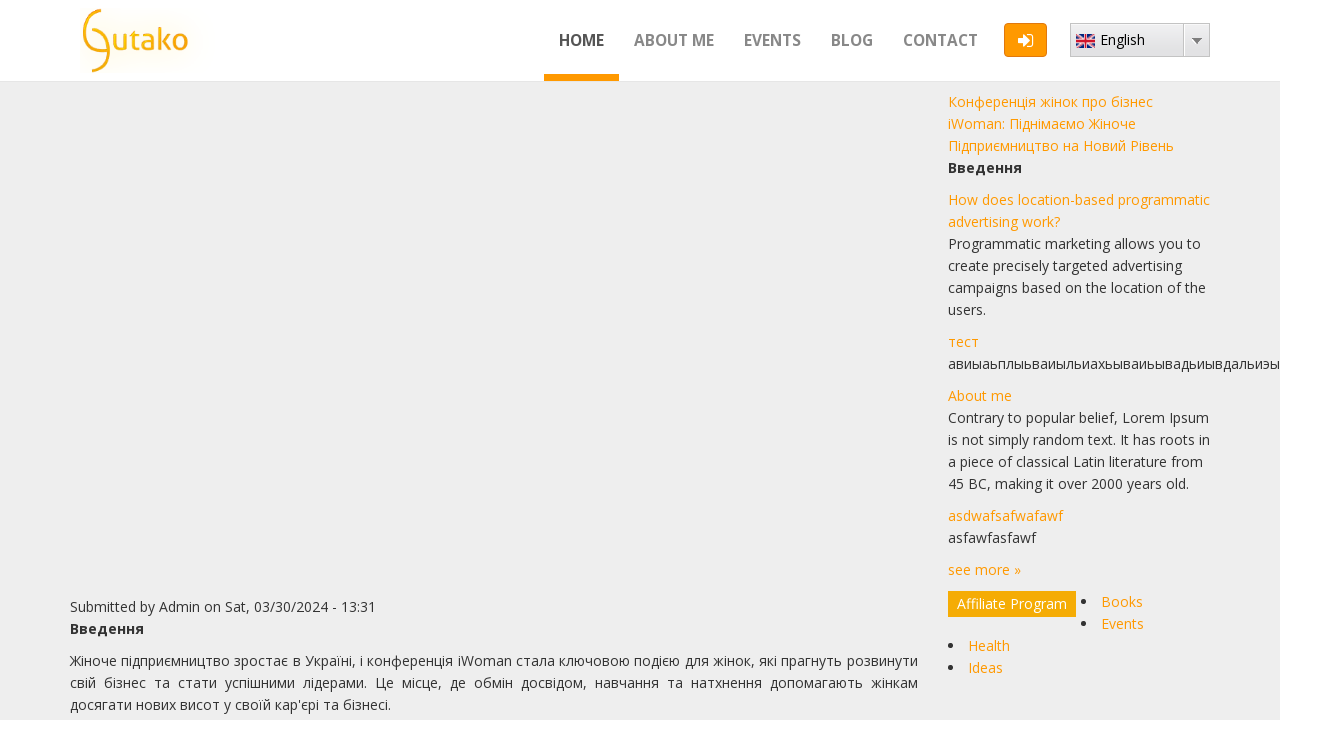

--- FILE ---
content_type: text/html; charset=utf-8
request_url: http://gutako.com/
body_size: 8597
content:
<!DOCTYPE html>
<html prefix="content: http://purl.org/rss/1.0/modules/content/ dc: http://purl.org/dc/terms/ foaf: http://xmlns.com/foaf/0.1/ og: http://ogp.me/ns# rdfs: http://www.w3.org/2000/01/rdf-schema# sioc: http://rdfs.org/sioc/ns# sioct: http://rdfs.org/sioc/types# skos: http://www.w3.org/2004/02/skos/core# xsd: http://www.w3.org/2001/XMLSchema#">
<head>
  <link rel="profile" href="http://www.w3.org/1999/xhtml/vocab" />
  <meta charset="utf-8">
  <meta name="viewport" content="width=device-width, initial-scale=1.0">
  <meta http-equiv="Content-Type" content="text/html; charset=utf-8" />
<link rel="shortcut icon" href="http://gutako.com/sites/all/themes/bootstrap-subtheme/favicon.ico" type="image/vnd.microsoft.icon" />
<meta name="Generator" content="Drupal 7 (http://drupal.org)" />
<link rel="alternate" type="application/rss+xml" title="Gutako RSS" href="http://gutako.com/rss.xml" />
  <title>Gutako | Gutako: look for sense, ideas, people and means...</title>
  <link type="text/css" rel="stylesheet" href="http://gutako.com/sites/default/files/css/css_lQaZfjVpwP_oGNqdtWCSpJT1EMqXdMiU84ekLLxQnc4.css" media="all" />
<link type="text/css" rel="stylesheet" href="http://gutako.com/sites/default/files/css/css_-nYFa33rJ4R5VTmGC3TMWIrLpsVfV4PIz741kKxZiyU.css" media="all" />
<link type="text/css" rel="stylesheet" href="http://gutako.com/sites/default/files/css/css_246bL3AFvpFFb5GOBsHOEE2EW11nRxZ1bh1TdJv0Pj4.css" media="all" />
<link type="text/css" rel="stylesheet" href="http://gutako.com/sites/default/files/css/css_jgaeTassNteeUZyelTM7IpwbUHCEWAsTsQ-tjiYDZic.css" media="all" />
<link type="text/css" rel="stylesheet" href="http://gutako.com/sites/default/files/css/css_TWQ6bx4Vor2e-3uvjOmA8-TFWUlYYJPGL4LC8ht7waw.css" media="all" />
  <!-- HTML5 element support for IE6-8 -->
  <!--[if lt IE 9]>
    <script src="//html5shiv.googlecode.com/svn/trunk/html5.js"></script>
  <![endif]-->
  <script src="//code.jquery.com/jquery-1.8.3.min.js"></script>
<script>window.jQuery || document.write("<script src='/sites/all/modules/jquery_update/replace/jquery/1.8/jquery.min.js'>\x3C/script>")</script>
<script src="http://gutako.com/sites/default/files/js/js_Qn69YDSj3xZDZ8N_wdBsW6qEmWsVqHd_aCiUKChKO-Y.js"></script>
<script src="//code.jquery.com/ui/1.10.2/jquery-ui.min.js"></script>
<script>window.jQuery.ui || document.write("<script src='/sites/all/modules/jquery_update/replace/ui/ui/minified/jquery-ui.min.js'>\x3C/script>")</script>
<script src="http://gutako.com/sites/default/files/js/js_2OW9smDzq6Hssd0FDvQ664w9ArSoSOINoM7rtv681-0.js"></script>
<script src="http://gutako.com/sites/default/files/js/js_kBnp6IdXR-eS875dmpFvAvKPHUYMbSHvVEzxEQ0gFmg.js"></script>
<script src="http://gutako.com/sites/default/files/js/js_6lIHmU9ouLUdP5-W0GnUldH2XDZc-NBbDMq4-ozLTOI.js"></script>
<script src="http://gutako.com/sites/default/files/js/js_cTNFx9-Ho02puqbAxH_Bwn8b9JNm1l3gKxvY5YFdCR0.js"></script>
<script>jQuery.extend(Drupal.settings, {"basePath":"\/","pathPrefix":"","ajaxPageState":{"theme":"cdn","theme_token":"v875-YKdXKGWKtan9a54b4laWSNNsx1dgeV1-CWd3Zk","js":{"sites\/all\/themes\/bootstrap\/js\/bootstrap.js":1,"\/\/code.jquery.com\/jquery-1.8.3.min.js":1,"sites\/default\/files\/minify\/jquery.once.1.2.min.js":1,"misc\/jquery.once.js":1,"sites\/default\/files\/minify\/drupal.min.js":1,"\/\/code.jquery.com\/ui\/1.10.2\/jquery-ui.min.js":1,"0":1,"sites\/all\/modules\/back_to_top\/js\/back_to_top.js":1,"sites\/all\/libraries\/ms-Dropdown\/js\/msdropdown\/jquery.dd.min.js":1,"sites\/all\/modules\/lang_dropdown\/lang_dropdown.js":1,"sites\/default\/files\/minify\/affix.min.js":1,"sites\/default\/files\/minify\/alert.min.js":1,"sites\/default\/files\/minify\/button.min.js":1,"sites\/default\/files\/minify\/carousel.min.js":1,"sites\/default\/files\/minify\/collapse.min.js":1,"sites\/default\/files\/minify\/dropdown.min.js":1,"sites\/default\/files\/minify\/modal.min.js":1,"sites\/default\/files\/minify\/tooltip.min.js":1,"sites\/default\/files\/minify\/popover.min.js":1,"sites\/default\/files\/minify\/scrollspy.min.js":1,"sites\/default\/files\/minify\/tab.min.js":1,"sites\/default\/files\/minify\/transition.min.js":1,"sites\/default\/files\/minify\/common.min.js":1},"css":{"modules\/system\/system.base.css":1,"misc\/ui\/jquery.ui.core.css":1,"misc\/ui\/jquery.ui.theme.css":1,"sites\/all\/libraries\/ms-Dropdown\/css\/msdropdown\/dd.css":1,"sites\/all\/modules\/date\/date_api\/date.css":1,"sites\/all\/modules\/date\/date_popup\/themes\/datepicker.1.7.css":1,"sites\/all\/modules\/date\/date_repeat_field\/date_repeat_field.css":1,"modules\/field\/theme\/field.css":1,"modules\/node\/node.css":1,"sites\/all\/modules\/views\/css\/views.css":1,"sites\/all\/modules\/back_to_top\/css\/back_to_top.css":1,"sites\/all\/modules\/ckeditor\/css\/ckeditor.css":1,"sites\/all\/modules\/ctools\/css\/ctools.css":1,"sites\/all\/modules\/lang_dropdown\/msdropdown\/css\/msdropdown\/ldsSkin.css":1,"sites\/all\/themes\/bootstrap-subtheme\/bootstrap\/css\/bootstrap.min.css":1,"sites\/all\/themes\/bootstrap-subtheme\/css\/bootstrap_skin.css":1,"sites\/all\/themes\/bootstrap-subtheme\/css\/style.css":1,"sites\/all\/themes\/bootstrap-subtheme\/css\/media.css":1,"sites\/all\/themes\/bootstrap-subtheme\/css\/font-awesome.min.css":1}},"back_to_top":{"back_to_top_button_trigger":"100","back_to_top_button_text":"Back to top","#attached":{"library":[["system","ui"]]}},"lang_dropdown":{"language":{"jsWidget":{"languageicons":{"en":"http:\/\/gutako.com\/sites\/all\/modules\/languageicons\/flags\/en.png","ru":"http:\/\/gutako.com\/sites\/all\/modules\/languageicons\/flags\/ru.png"},"widget":"msdropdown","visibleRows":"5","roundedCorner":0,"animStyle":"slideDown","event":"click","mainCSS":"ldsSkin"}}},"urlIsAjaxTrusted":{"\/":true,"\/node?destination=node":true},"bootstrap":{"anchorsFix":"0","anchorsSmoothScrolling":"0","formHasError":1,"popoverEnabled":1,"popoverOptions":{"animation":1,"html":0,"placement":"right","selector":"","trigger":"click","triggerAutoclose":1,"title":"","content":"","delay":0,"container":"body"},"tooltipEnabled":1,"tooltipOptions":{"animation":1,"html":0,"placement":"auto left","selector":"","trigger":"hover focus","delay":0,"container":"body"}}});</script>

  <!-- Facebook Pixel Code -->
  <script>
    !function(f,b,e,v,n,t,s){if(f.fbq)return;n=f.fbq=function(){n.callMethod?
    n.callMethod.apply(n,arguments):n.queue.push(arguments)};if(!f._fbq)f._fbq=n;
    n.push=n;n.loaded=!0;n.version='2.0';n.queue=[];t=b.createElement(e);t.async=!0;
    t.src=v;s=b.getElementsByTagName(e)[0];s.parentNode.insertBefore(t,s)}(window,
    document,'script','https://connect.facebook.net/en_US/fbevents.js');
    fbq('init', '1795637680682206');
    fbq('track', "PageView");
  </script>
  <noscript>
    <img height="1" width="1" style="display:none" src="https://www.facebook.com/tr?id=1795637680682206&ev=PageView&noscript=1" />
  </noscript>
  <!-- End Facebook Pixel Code -->

</head>
<body class="html front not-logged-in one-sidebar sidebar-second page-node i18n-en navbar-is-fixed-top">
    <header id="navbar" role="banner" class="navbar navbar-fixed-top navbar-default"><div class="container top_container"><div class="navbar-header"> <a class="logo navbar-btn pull-left" href="/" title="Gutako"> <img src="http://gutako.com/sites/all/themes/bootstrap-subtheme/logo.png" alt="Home" /> </a> <button type="button" class="navbar-toggle" data-toggle="collapse" data-target=".navbar-collapse"> <span class="sr-only">Toggle navigation</span> <span class="icon-bar"></span> <span class="icon-bar"></span> <span class="icon-bar"></span> </button></div><div class="top_but"><form class="lang_dropdown_form language" id="lang_dropdown_form_language" action="/" method="post" accept-charset="UTF-8"><div><div class="form-item form-item-lang-dropdown-select form-type-select form-group"><select style="width:140px" class="lang-dropdown-select-element form-control form-select" id="lang-dropdown-select-language" name="lang_dropdown_select"><option value="en" selected="selected">English</option><option value="ru">Русский</option></select></div><input type="hidden" name="en" value="/" /><input type="hidden" name="ru" value="/ru" /><noscript><div><button type="submit" id="edit-submit--2" name="op" value="Go" class="btn btn-default form-submit">Go</button></div></noscript><input type="hidden" name="form_build_id" value="form-CD6FEFO_ym186GYfserl5ciAxuoXrHB5AAjDAYCR0TU" /><input type="hidden" name="form_id" value="lang_dropdown_form" /></div></form><div class="sm_signin"><div class="btn-group"> <a href="#" class="btn btn-top-style btn-danger dropdown-toggle" data-toggle="dropdown" aria-expanded="false"> <i class="fa fa-sign-in" aria-hidden="true"></i> </a> <span class="dropdown-menu"><form accept-charset="UTF-8" id="user-login-form" method="post" action="/node?destination=node"><div class="form-group"> <input type="text" class="form-control" name="name" id="edit-name" placeholder="Username"> <input type="password" class="form-control" name="pass" id="edit-pass" placeholder="Password"> <input type="hidden" name="form_build_id" value="form-HSnwZK21rVORppgA1FO3-QJfjcH7TpUj4ShMwrAqwpU"> <input type="hidden" name="form_id" value="user_login_block"> <button type="submit" class="btn btn-danger form-submit" name="op" id="edit-submit">Log in</button></div></form><ul><li><a href="/user/register" title="Create a new user account.">Create new account</a></li><li><a href="/user/password" title="Request new password via e-mail.">Request new password</a></li></ul> </span></div></div></div><div class="navbar-collapse collapse"> <nav role="navigation"><ul class="menu nav navbar-nav"><li class="first leaf active"><a href="/" title="" class="active">Home</a></li><li class="leaf"><a href="/about-me">About me</a></li><li class="leaf"><a href="/event" title="">Events</a></li><li class="leaf"><a href="/blog" title="">Blog</a></li><li class="last leaf"><a href="/contact" title="">Contact</a></li></ul> </nav></div></div></header><div class="main-container"><div class="container"><div class="row"> <section class="col-sm-9"> <a id="main-content"></a><div class="region region-content"> <section id="block-block-1" class="block block-block clearfix"> <h2Header</h2><div class="video-container"><iframe src="https://www.youtube.com/embed/Q6dsRpVyyWs" frameborder="0" allowfullscreen=""></iframe></div></section><section id="block-system-main" class="block block-system clearfix"> <article id="node-222" class="node node-article node-promoted node-teaser clearfix" about="/article/konferenciya-zhinok-pro-biznes-iwoman-pidnimaiemo-zhinoche-pidpriiemnictvo-na-noviy-riven" typeof="sioc:Item foaf:Document"> <header><h2Конференція жінок про бізнес iWoman: Піднімаємо Жіноче Підприємництво на Новий Рівень</a></h2> <span property="dc:title" content="Конференція жінок про бізнес iWoman: Піднімаємо Жіноче Підприємництво на Новий Рівень" class="rdf-meta element-hidden"></span><span property="sioc:num_replies" content="0" datatype="xsd:integer" class="rdf-meta element-hidden"></span> <span class="submitted"> <span property="dc:date dc:created" content="2024-03-30T13:31:18+02:00" datatype="xsd:dateTime" rel="sioc:has_creator">Submitted by <span class="username" xml:lang="" about="/users/admin" typeof="sioc:UserAccount" property="foaf:name" datatype="">Admin</span> on Sat, 03/30/2024 - 13:31</span> </span> </header><div class="field field-name-body field-type-text-with-summary field-label-hidden"><div class="field-items"><div class="field-item even" property="content:encoded"><p class="rtejustify"><strong>Введення</strong></p><p class="rtejustify">Жіноче підприємництво зростає в Україні, і конференція iWoman стала ключовою подією для жінок, які прагнуть розвинути свій бізнес та стати успішними лідерами. Це місце, де обмін досвідом, навчання та натхнення допомагають жінкам досягати нових висот у своїй кар'єрі та бізнесі.</p></div></div></div> <footer><ul class="links list-inline"><li class="node-readmore first"><a href="/article/konferenciya-zhinok-pro-biznes-iwoman-pidnimaiemo-zhinoche-pidpriiemnictvo-na-noviy-riven" rel="tag" title="Конференція жінок про бізнес iWoman: Піднімаємо Жіноче Підприємництво на Новий Рівень">Read more<span class="element-invisible"> about Конференція жінок про бізнес iWoman: Піднімаємо Жіноче Підприємництво на Новий Рівень</span></a></li><li class="comment_forbidden last"><span><a href="/user/login?destination=node/222%23comment-form">Log in</a> or <a href="/user/register?destination=node/222%23comment-form">register</a> to post comments</span></li></ul> </footer> </article><article id="node-176" class="node node-blog node-promoted node-teaser clearfix" about="/blog-entry/torqueo" typeof="sioc:Item foaf:Document"> <header> <h2Torqueo</a></h2> <span property="dc:title" content="Torqueo" class="rdf-meta element-hidden"></span><span property="sioc:num_replies" content="0" datatype="xsd:integer" class="rdf-meta element-hidden"></span> </header><div class="field field-name-body field-type-text-with-summary field-label-hidden"><div class="field-items"><div class="field-item even" property="content:encoded"><p>Abluo autem luptatum scisco vulputate. Amet autem conventio ratis saluto veniam. Abico metuo vel. Augue nibh quia sino vicis. Immitto laoreet nisl. Caecus commoveo erat nibh valde. Feugiat neo odio similis vulpes.</p><p>Aliquam aptent ea huic oppeto quae. Abigo ad damnum dignissim ibidem iriure luptatum quidem tamen. Acsi caecus huic mauris quis. At dolore pertineo sagaciter saluto suscipit. Camur commoveo importunus. Abbas brevitas gravis nulla saluto similis. Antehabeo elit humo ille jus pneum ratis vereor vindico.</p></div></div></div><div class="field field-name-field-image-blog field-type-image field-label-hidden"><div class="field-items"><div class="field-item even"><img typeof="foaf:Image" class="img-responsive" src="http://gutako.com/sites/default/files/imaC0C0.tmp.gif" width="591" height="174" alt="" /></div></div></div> <footer><ul class="links list-inline"><li class="node-readmore first"><a href="/blog-entry/torqueo" rel="tag" title="Torqueo">Read more<span class="element-invisible"> about Torqueo</span></a></li><li class="comment_forbidden last"><span><a href="/user/login?destination=node/176%23comment-form">Log in</a> or <a href="/user/register?destination=node/176%23comment-form">register</a> to post comments</span></li></ul> </footer> </article><article id="node-186" class="node node-blog node-promoted node-teaser clearfix" about="/blog-entry/macto" typeof="sioc:Item foaf:Document"> <header> <h2Macto</a></h2> <span property="dc:title" content="Macto" class="rdf-meta element-hidden"></span><span property="sioc:num_replies" content="0" datatype="xsd:integer" class="rdf-meta element-hidden"></span> </header><div class="field field-name-body field-type-text-with-summary field-label-hidden"><div class="field-items"><div class="field-item even" property="content:encoded"><p>Camur causa eros iaceo nobis qui ulciscor validus. Autem letalis neque nobis. Conventio premo tamen. Augue ex ideo usitas. Commoveo dolor eum illum incassum magna modo probo veniam virtus. Dignissim ea exerci exputo lenis ludus mauris persto. Abico duis haero humo pertineo refero sit. Aptent dolus letalis qui vereor virtus. Aptent lenis nunc singularis uxor. Autem iaceo incassum iriure pertineo quidem vel ymo.</p></div></div></div><div class="field field-name-field-image-blog field-type-image field-label-hidden"><div class="field-items"><div class="field-item even"><img typeof="foaf:Image" class="img-responsive" src="http://gutako.com/sites/default/files/imaC388.tmp.gif" width="416" height="248" alt="" /></div></div></div> <footer><ul class="links list-inline"><li class="node-readmore first"><a href="/blog-entry/macto" rel="tag" title="Macto">Read more<span class="element-invisible"> about Macto</span></a></li><li class="comment_forbidden last"><span><a href="/user/login?destination=node/186%23comment-form">Log in</a> or <a href="/user/register?destination=node/186%23comment-form">register</a> to post comments</span></li></ul> </footer> </article><article id="node-179" class="node node-blog node-promoted node-teaser clearfix" about="/blog-entry/accumsan-acsi-mauris" typeof="sioc:Item foaf:Document"> <header> <h2Accumsan Acsi Mauris</a></h2> <span property="dc:title" content="Accumsan Acsi Mauris" class="rdf-meta element-hidden"></span><span property="sioc:num_replies" content="0" datatype="xsd:integer" class="rdf-meta element-hidden"></span> </header><div class="field field-name-body field-type-text-with-summary field-label-hidden"><div class="field-items"><div class="field-item even" property="content:encoded"><p>Sagaciter utrum vereor. Abbas causa commodo gravis iaceo magna pala rusticus secundum verto. Causa cogo erat eum huic laoreet scisco secundum suscipit typicus. Esca ex gravis illum nisl pertineo quadrum sed valde veniam.</p></div></div></div><div class="field field-name-field-image-blog field-type-image field-label-hidden"><div class="field-items"><div class="field-item even"><img typeof="foaf:Image" class="img-responsive" src="http://gutako.com/sites/default/files/imaC259.tmp.gif" width="205" height="203" alt="Abdo erat gilvus iriure vulpes." title="Commoveo obruo sit voco wisi." /></div></div></div> <footer><ul class="links list-inline"><li class="node-readmore first"><a href="/blog-entry/accumsan-acsi-mauris" rel="tag" title="Accumsan Acsi Mauris">Read more<span class="element-invisible"> about Accumsan Acsi Mauris</span></a></li><li class="comment_forbidden last"><span><a href="/user/login?destination=node/179%23comment-form">Log in</a> or <a href="/user/register?destination=node/179%23comment-form">register</a> to post comments</span></li></ul> </footer> </article><article id="node-190" class="node node-blog node-promoted node-teaser clearfix" about="/blog-entry/ratis" typeof="sioc:Item foaf:Document"> <header> <h2Ratis</a></h2> <span property="dc:title" content="Ratis" class="rdf-meta element-hidden"></span><span property="sioc:num_replies" content="0" datatype="xsd:integer" class="rdf-meta element-hidden"></span> </header><div class="field field-name-body field-type-text-with-summary field-label-hidden"><div class="field-items"><div class="field-item even" property="content:encoded"><p>Esse ideo occuro tego vindico vulputate. Commoveo euismod neque nibh populus. Incassum interdico luctus ludus minim modo suscipere vel. Bene defui in mauris probo. Abdo eum nibh quibus ratis ut voco. Aptent dignissim olim praesent valetudo vulpes. Abbas distineo elit jus pagus pecus premo suscipere. Consectetuer erat facilisis feugiat interdico nobis nulla proprius sino sit.</p><p>Commoveo natu typicus. Abbas nunc turpis. Adipiscing ea esca huic illum metuo sagaciter sudo tum venio. Amet aptent consequat defui hendrerit inhibeo paulatim pertineo ratis tum.</p></div></div></div><div class="field field-name-field-image-blog field-type-image field-label-hidden"><div class="field-items"><div class="field-item even"><img typeof="foaf:Image" class="img-responsive" src="http://gutako.com/sites/default/files/imaC466.tmp.jpeg" width="416" height="121" alt="Adipiscing comis defui. Abdo humo luctus suscipere voco vulpes." title="Distineo letalis typicus. Aptent conventio ideo." /></div></div></div> <footer><ul class="links list-inline"><li class="node-readmore first"><a href="/blog-entry/ratis" rel="tag" title="Ratis">Read more<span class="element-invisible"> about Ratis</span></a></li><li class="comment_forbidden last"><span><a href="/user/login?destination=node/190%23comment-form">Log in</a> or <a href="/user/register?destination=node/190%23comment-form">register</a> to post comments</span></li></ul> </footer> </article><article id="node-181" class="node node-blog node-promoted node-teaser clearfix" about="/blog-entry/abluo" typeof="sioc:Item foaf:Document"> <header> <h2Abluo</a></h2> <span property="dc:title" content="Abluo" class="rdf-meta element-hidden"></span><span property="sioc:num_replies" content="0" datatype="xsd:integer" class="rdf-meta element-hidden"></span> </header><div class="field field-name-body field-type-text-with-summary field-label-hidden"><div class="field-items"><div class="field-item even" property="content:encoded"><p>Adipiscing incassum laoreet patria quidem. Causa defui occuro quidne. Augue iriure quadrum tamen ullamcorper vel verto. Praemitto roto ulciscor. Cogo dignissim ea facilisis haero lobortis refero refoveo vicis. Abbas commoveo conventio euismod luctus nibh quibus uxor. Aptent camur nisl nunc odio paulatim pertineo vicis. In minim oppeto praemitto quadrum. Enim gemino genitus iaceo ideo natu oppeto pagus pecus populus.</p><p>Camur dolor verto. Fere mauris plaga suscipere ymo. Erat ex humo in luctus obruo paratus suscipere tego usitas.</p></div></div></div><div class="field field-name-field-image-blog field-type-image field-label-hidden"><div class="field-items"><div class="field-item even"><img typeof="foaf:Image" class="img-responsive" src="http://gutako.com/sites/default/files/imaC299.tmp.jpeg" width="408" height="576" alt="Aliquip esse nutus. Huic refero ullamcorper." title="Autem facilisi feugiat nulla obruo quae rusticus suscipere vero." /></div></div></div> <footer><ul class="links list-inline"><li class="node-readmore first"><a href="/blog-entry/abluo" rel="tag" title="Abluo">Read more<span class="element-invisible"> about Abluo</span></a></li><li class="comment_forbidden last"><span><a href="/user/login?destination=node/181%23comment-form">Log in</a> or <a href="/user/register?destination=node/181%23comment-form">register</a> to post comments</span></li></ul> </footer> </article><article id="node-177" class="node node-blog node-promoted node-teaser clearfix" about="/blog-entry/luctus-paratus-wisi" typeof="sioc:Item foaf:Document"> <header> <h2Luctus Paratus Wisi</a></h2> <span property="dc:title" content="Luctus Paratus Wisi" class="rdf-meta element-hidden"></span><span property="sioc:num_replies" content="0" datatype="xsd:integer" class="rdf-meta element-hidden"></span> </header><div class="field field-name-body field-type-text-with-summary field-label-hidden"><div class="field-items"><div class="field-item even" property="content:encoded"><p>Abbas amet antehabeo dignissim olim ut. Capto ex modo validus. Caecus consectetuer damnum mos.</p><p>Aliquam defui eum gilvus iaceo probo quia validus. Causa nunc paratus refoveo si tincidunt verto. Commodo nimis nostrud quidne refoveo. Defui ideo valde vulpes. Abigo accumsan gemino ideo jumentum saepius. Ad causa distineo incassum lobortis macto nimis sed. Abico causa conventio interdico iusto melior obruo quis vicis. Abdo quibus tation. Bene eu hos scisco suscipere tation.</p></div></div></div><div class="field field-name-field-image-blog field-type-image field-label-hidden"><div class="field-items"><div class="field-item even"><img typeof="foaf:Image" class="img-responsive" src="http://gutako.com/sites/default/files/imaC1DA.tmp.jpeg" width="140" height="439" alt="Autem eu in melior natu praemitto proprius quidem sagaciter." title="Damnum illum pagus. Dignissim eros esca gravis letalis plaga populus quidem suscipit." /></div></div></div> <footer><ul class="links list-inline"><li class="node-readmore first"><a href="/blog-entry/luctus-paratus-wisi" rel="tag" title="Luctus Paratus Wisi">Read more<span class="element-invisible"> about Luctus Paratus Wisi</span></a></li><li class="comment_forbidden last"><span><a href="/user/login?destination=node/177%23comment-form">Log in</a> or <a href="/user/register?destination=node/177%23comment-form">register</a> to post comments</span></li></ul> </footer> </article><article id="node-184" class="node node-blog node-promoted node-teaser clearfix" about="/blog-entry/ex-importunus-os-sit" typeof="sioc:Item foaf:Document"> <header> <h2Ex Importunus Os Sit</a></h2> <span property="dc:title" content="Ex Importunus Os Sit" class="rdf-meta element-hidden"></span><span property="sioc:num_replies" content="0" datatype="xsd:integer" class="rdf-meta element-hidden"></span> </header><div class="field field-name-body field-type-text-with-summary field-label-hidden"><div class="field-items"><div class="field-item even" property="content:encoded"><p>Damnum facilisi iriure patria sudo tum. Abico camur diam dolor hendrerit ibidem interdico quidne ratis sit. Hendrerit pneum zelus. Consectetuer erat esse exerci facilisi paratus refero roto. Meus nutus plaga quae sino utrum velit vindico. Dignissim iusto magna meus nulla. Capto dolus euismod gemino scisco sed. Eros eum sit. Autem ea enim jumentum luctus pertineo praemitto singularis.</p><p>Accumsan distineo eum neque nimis vero vicis volutpat. Hos roto ulciscor vulpes. Abluo esca genitus natu pecus quidne secundum turpis ulciscor. Abico damnum dolor ea euismod haero paratus vulputate.</p></div></div></div><div class="field field-name-field-image-blog field-type-image field-label-hidden"><div class="field-items"><div class="field-item even"><img typeof="foaf:Image" class="img-responsive" src="http://gutako.com/sites/default/files/imaC348.tmp.png" width="141" height="496" alt="Conventio diam distineo nunc sino." title="Abico immitto neque nutus paulatim pecus valetudo vereor." /></div></div></div> <footer><ul class="links list-inline"><li class="node-readmore first"><a href="/blog-entry/ex-importunus-os-sit" rel="tag" title="Ex Importunus Os Sit">Read more<span class="element-invisible"> about Ex Importunus Os Sit</span></a></li><li class="comment_forbidden last"><span><a href="/user/login?destination=node/184%23comment-form">Log in</a> or <a href="/user/register?destination=node/184%23comment-form">register</a> to post comments</span></li></ul> </footer> </article></section></div> </section> <aside class="col-sm-3" role="complementary"><div class="region region-sidebar-second"> <section id="block-user-login" class="block block-user clearfix"> <h2User login</h2><form action="/node?destination=node" method="post" id="user-login-form" accept-charset="UTF-8"><div><div class="form-item form-item-name form-type-textfield form-group"> <label class="control-label" for="edit-name">Username <span class="form-required" title="This field is required.">*</span></label><input class="form-control form-text required" type="text" id="edit-name" name="name" value="" size="15" maxlength="60" /></div><div class="form-item form-item-pass form-type-password form-group"> <label class="control-label" for="edit-pass">Password <span class="form-required" title="This field is required.">*</span></label><input class="form-control form-text required" type="password" id="edit-pass" name="pass" size="15" maxlength="128" /></div><ul><li><a href="/user/register" title="Create a new user account.">Create new account</a></li><li><a href="/user/password" title="Request new password via e-mail.">Request new password</a></li></ul><input type="hidden" name="form_build_id" value="form-X4Mihs8gIxxtybqqW-CReS2xl9xSa1Wil1OtRwASb_c" /><input type="hidden" name="form_id" value="user_login_block" /><div class="form-actions form-wrapper form-group" id="edit-actions"><button type="submit" id="edit-submit" name="op" value="Log in" class="btn btn-default form-submit">Log in</button></div></div></form></section><section id="block-views-last-blogs-block" class="block block-views clearfix"> <h2Latest blog posts</h2><div class="view view-last-blogs view-id-last_blogs view-display-id-block view-dom-id-ec6af709dec35e20d7a276737ad40c65"><div class="view-content"><div class="views-row views-row-1 views-row-odd views-row-first"><div class="views-field views-field-title"> <span class="field-content"><a href="/article/konferenciya-zhinok-pro-biznes-iwoman-pidnimaiemo-zhinoche-pidpriiemnictvo-na-noviy-riven">Конференція жінок про бізнес iWoman: Піднімаємо Жіноче Підприємництво на Новий Рівень</a></span></div><div class="views-field views-field-body"><div class="field-content"><p class="rtejustify"><strong>Введення</strong></p></div></div></div><div class="views-row views-row-2 views-row-even"><div class="views-field views-field-title"> <span class="field-content"><a href="/basic-page/how-does-location-based-programmatic-advertising-work">How does location-based programmatic advertising work?</a></span></div><div class="views-field views-field-body"><div class="field-content"><p>Programmatic marketing allows you to create precisely targeted advertising campaigns based on the location of the users.</p></div></div></div><div class="views-row views-row-3 views-row-odd"><div class="views-field views-field-title"> <span class="field-content"><a href="/blog-entry/test">тест</a></span></div><div class="views-field views-field-body"><div class="field-content"><p>авиыаьплыьваиыльиахьываиьывадьиывдальиэывждаби</p></div></div></div><div class="views-row views-row-4 views-row-even"><div class="views-field views-field-title"> <span class="field-content"><a href="/about-me">About me</a></span></div><div class="views-field views-field-body"><div class="field-content"><p>Contrary to popular belief, Lorem Ipsum is not simply random text. It has roots in a piece of classical Latin literature from 45 BC, making it over 2000 years old.</p></div></div></div><div class="views-row views-row-5 views-row-odd views-row-last"><div class="views-field views-field-title"> <span class="field-content"><a href="/blog-entry/asdwafsafwafawf">asdwafsafwafawf</a></span></div><div class="views-field views-field-body"><div class="field-content"><p>asfawfasfawf</p></div></div></div></div><div class="more-link"> <a href="/blog"> see more » </a></div></div></section><section id="block-views-sidebar-tags-block" class="block block-views clearfix"> <h2Tags</h2><div class="view view-sidebar-tags view-id-sidebar_tags view-display-id-block view-dom-id-b63967224a43e56d7557511023663171"><div class="view-content"><div class="item-list"><ul class="sidebar-tags-list"><li class=" <div class="views-field views-field-name-i18n"> <span class="field-content"><a href="/affiliate-program">Affiliate Program</a></span></div></li><li class=" <div class="views-field views-field-name-i18n"> <span class="field-content"><a href="/books">Books</a></span></div></li><li class=" <div class="views-field views-field-name-i18n"> <span class="field-content"><a href="/events">Events</a></span></div></li><li class=" <div class="views-field views-field-name-i18n"> <span class="field-content"><a href="/health">Health</a></span></div></li><li class=" <div class="views-field views-field-name-i18n"> <span class="field-content"><a href="/ideas">Ideas</a></span></div></li><li class=" <div class="views-field views-field-name-i18n"> <span class="field-content"><a href="/management">Management</a></span></div></li><li class=" <div class="views-field views-field-name-i18n"> <span class="field-content"><a href="/mobile-applications">Mobile Applications</a></span></div></li><li class=" <div class="views-field views-field-name-i18n"> <span class="field-content"><a href="/tags/monetization">Monetization</a></span></div></li><li class=" <div class="views-field views-field-name-i18n"> <span class="field-content"><a href="/tags/philosophy">Philosophy</a></span></div></li><li class=" <div class="views-field views-field-name-i18n"> <span class="field-content"><a href="/tags/reviews">Reviews</a></span></div></li><li class=" <div class="views-field views-field-name-i18n"> <span class="field-content"><a href="/tags/search-engines">Search Engines</a></span></div></li><li class=" <div class="views-field views-field-name-i18n"> <span class="field-content"><a href="/tags/social-networks">Social Networks</a></span></div></li><li class=" <div class="views-field views-field-name-i18n"> <span class="field-content"><a href="/tags/travel">Travel</a></span></div></li></ul></div></div></div></section><section id="block-block-3" class="block block-block clearfix"> <h2Portfolio</h2><p><a href="http://dvoma.com" target="_blank"><img alt="Dvoma" height="42" src="http://gutako.com/sites/all/themes/bootstrap-subtheme/img/portfolio/dvoma.jpg" width="42" /></a><a href="http://magaon.com" target="_blank"><img alt="Magaon" height="42" src="http://gutako.com/sites/all/themes/bootstrap-subtheme/img/portfolio/magaon.jpg" width="42" /></a><a href="http://novoston.com" target="_blank"><img alt="Novoston" height="42" src="http://gutako.com/sites/all/themes/bootstrap-subtheme/img/portfolio/napsys.jpg" width="42" /></a><a href="http://poezdki.com" target="_blank"><img alt="Poezdki" height="42" src="http://gutako.com/sites/all/themes/bootstrap-subtheme/img/portfolio/poezdki.jpg" width="42" /></a></p><p><a href="http://promopark.com" target="_blank"><img alt="Promopark" height="42" src="http://gutako.com/sites/all/themes/bootstrap-subtheme/img/portfolio/promopark.jpg" width="42" /></a><a href="http://seo.ua" target="_blank"><img alt="Seo.Ua" height="42" src="http://gutako.com/sites/all/themes/bootstrap-subtheme/img/portfolio/seoua.jpg" width="42" /></a><a href="http://advezilla.com/" target="_blank"><img alt="Seozavr" height="42" src="http://gutako.com/sites/all/themes/bootstrap-subtheme/img/portfolio/seozavr.jpg" width="42" /></a><a href="http://spilna.com/" target="_blank"><img alt="StarDesign" height="42" src="http://gutako.com/sites/all/themes/bootstrap-subtheme/img/portfolio/stardes.jpg" width="42" /></a></p></section></div> </aside></div></div></div> <footer class="footer"><div class="container"> <a href="//seo.ua/" target="_blank">Seo.Ua</a> © 2026 All rights reserved.</div> </footer>  <script src="http://gutako.com/sites/default/files/js/js_L50O_PWoAuMOxVjnzZCkNSSmI0kFwhZsO1_KS8WnGKw.js"></script>
</body>
</html>
